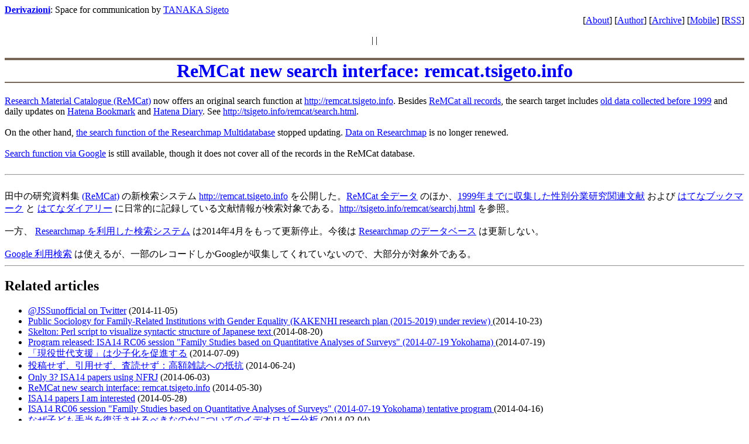

--- FILE ---
content_type: text/html; charset=utf-8
request_url: http://blog.tsigeto.jp/blog-date-201405.html
body_size: 10280
content:
<!DOCTYPE HTML
	PUBLIC "-//W3C//DTD HTML 4.01 Transitional//EN"
		"http://www.w3.org/TR/html4/loose.dtd">
<html lang=en>
<head>
<meta http-equiv="Content-Type" content="text/html; charset=utf-8">
<meta http-equiv="Content-Style-Type" content="text/css">
<meta http-equiv="Content-Script-Type" content="text/javascript">
<meta name="author" content="TANAKA Sigeto">

<title>2014年05月 -Derivazioni </title>
<link rel="stylesheet" type="text/css" href="http://blog-imgs-15.fc2.com/t/s/i/tsigeto/css/b34a9.css" media="screen,tv" title="default">
<link rel="alternate" type="application/rss+xml" href="http://blog.tsigeto.jp/?xml" title="RSS">
<link rel="top" href="http://blog.tsigeto.jp/" title="top">
<link rel="start" href="http://blog.tsigeto.jp/" title="first">
</head>
<body>

<strong><a href="/">Derivazioni</a></strong>: Space for communication 
 by 
 <a href="http://www.sal.tohoku.ac.jp/~tsigeto/welcome.html">TANAKA Sigeto</a>

<div class="rss">
[<a href="http://blog.tsigeto.jp/blog-category-16.html" title="About this blog">About</a>]
[<a href="http://blog.tsigeto.jp/blog-category-4.html" title="Author's activities">Author</a>]
[<a href="http://blog.tsigeto.jp/archives.html" title="all articles">Archive</a>]
[<a href="http://blog.tsigeto.jp/?m" title="Mobile site">Mobile</a>]
[<a href="/blog-entry-22.html#sec_rss" title="RSS">RSS</a>]
</div>


<!--
///
///  前のページ・次のページ移動用ナビゲーションリンク部分ここから
///
-->
	<p class="prev-next-navi">
						<span>&nbsp;| |&nbsp;</span>
				
	</p>
<!--
///  前のページ・次のページ移動用ナビゲーションリンク部分ここまで
-->


<div id="primary-column" class="column"><!-- primary-column -->


<!--   記事部分ここから -->
	<div class="section" id="a228">
		<!-- 記事タイトル部分 -->
		<h1 class="entry-header"><a href="http://blog.tsigeto.jp/blog-entry-228.html" title="ReMCat new search interface: remcat.tsigeto.info">ReMCat new search interface: remcat.tsigeto.info</a></h1>
		<!-- 記事本文部分 -->
		<div class="entry-body">
			<a href="http://tsigeto.info/remcat/">Research Material Catalogue (ReMCat)</a> now offers an original search function at <a href="http://remcat.tsigeto.info">http://remcat.tsigeto.info</a>.  Besides <a href="http://tsigeto.info/remcat/full.html">ReMCat all records</a>, the search target includes <a href="http://tsigeto.info/phd/biblioe.html">old data collected before 1999</a> and daily updates on <a href="http://b.hatena.ne.jp/remcat/">Hatena Bookmark</a> and <a href="http://d.hatena.ne.jp/remcat/">Hatena Diary</a>. See <a href="http://tsigeto.info/remcat/search.html">http://tsigeto.info/remcat/search.html</a>.<br><br>On the other hand, <a href="/blog-entry-35.html">the search function of the Researchmap Multidatabase</a> stopped updating. <a href="http://researchmap.jp/tsigeto/remcat/">Data on Researchmap</a> is no longer renewed.<br><br><a href="http://tsigeto.info/remcat/search.html#google">Search function via Google</a> is still available, though it does not cover all of the records in the ReMCat database.<br><br><hr><br>田中の研究資料集 <a href="http://tsigeto.info/remcat/j.html">(ReMCat)</a> の新検索システム <a href="http://remcat.tsigeto.info">http://remcat.tsigeto.info</a> を公開した。<a href="http://tsigeto.info/remcat/full.html">ReMCat 全データ</a> のほか、<a href="http://tsigeto.info/phd/biblio.html">1999年までに収集した性別分業研究関連文献</a> および <a href="http://b.hatena.ne.jp/remcat/">はてなブックマーク</a> と <a href="http://d.hatena.ne.jp/remcat/">はてなダイアリー</a> に日常的に記録している文献情報が検索対象である。<a href="http://tsigeto.info/remcat/searchj.html">http://tsigeto.info/remcat/searchj.html</a> を参照。<br><br>一方、 <a href="/blog-entry-35.html">Researchmap を利用した検索システム</a> は2014年4月をもって更新停止。今後は <a href="http://researchmap.jp/tsigeto/remcat/">Researchmap のデータベース</a> は更新しない。<br><br><a href="http://tsigeto.info/remcat/searchj.html#google">Google 利用検索</a> は使えるが、一部のレコードしかGoogleが収集してくれていないので、大部分が対象外である。			<br>
								</div>


<hr>
<h2>Related articles</h2>
<ul>
<li><a href="/blog-entry-254.html">@JSSunofficial on Twitter</a> (2014-11-05)<li><a href="/blog-entry-251.html">Public Sociology for Family-Related Institutions with Gender Equality (KAKENHI research plan (2015-2019) under review)  </a> (2014-10-23)<li><a href="/blog-entry-237.html">Skelton: Perl script to visualize syntactic structure of Japanese text  </a> (2014-08-20)<li><a href="/blog-entry-223.html">Program released: ISA14 RC06 session "Family Studies based on Quantitative Analyses of Surveys" (2014-07-19 Yokohama)   </a> (2014-07-19)<li><a href="/blog-entry-232.html">「現役世代支援」は少子化を促進する</a> (2014-07-09)<li><a href="/blog-entry-231.html">投稿せず、引用せず、査読せず：高額雑誌への抵抗</a> (2014-06-24)<li><a href="/blog-entry-229.html">Only 3? ISA14 papers using NFRJ</a> (2014-06-03)<li><a href="/blog-entry-228.html">ReMCat new search interface: remcat.tsigeto.info</a> (2014-05-30)<li><a href="/blog-entry-224.html">ISA14 papers I am interested</a> (2014-05-28)<li><a href="/blog-entry-217.html">ISA14 RC06 session "Family Studies based on Quantitative Analyses of Surveys" (2014-07-19 Yokohama) tentative program  </a> (2014-04-16)<li><a href="/blog-entry-204.html">なぜ子ども手当を復活させるべきなのかについてのイデオロギー分析</a> (2014-02-04)<li><a href="/blog-entry-201.html">保守政権が導入すべき少子化対策</a> (2014-02-01)<li><a href="/blog-entry-196.html">Art of proofreading</a> (2014-01-17)<li><a href="/blog-entry-172.html">There's more than one way to do it (for policy science)</a> (2013-10-16)<li><a href="/blog-entry-167.html">ISA14 call for papers: Family Studies based on Quantitative Analyses of Surveys (deadline: 2013-10-01) </a> (2013-10-01)
</ul>

<hr> 
		<!-- 記事フッター部分 -->
		<ul class="entry-footer">
			<li class="date">|&nbsp;2014-05-30 22:30&nbsp;|&nbsp;</li>
			<li class="category"><a href="/blog-category-1.html" title="Research">Research</a></li>
			<li class="com">
								&nbsp;|&nbsp;<a href="http://blog.tsigeto.jp/blog-entry-228.html#comment-top" title="comments">Comment:0</a>
											</li>
			<li class="trk">
								&nbsp;|&nbsp;<a href="http://blog.tsigeto.jp/blog-entry-228.html#trackback-top" title="trackback">Trackback:0</a>
								&nbsp;|
			</li>
		</ul>
		<!--
		<rdf:RDF xmlns:rdf="http://www.w3.org/1999/02/22-rdf-syntax-ns#"
		         xmlns:trackback="http://madskills.com/public/xml/rss/module/trackback/"
		         xmlns:dc="http://purl.org/dc/elements/1.1/">
		<rdf:Description
		    rdf:about="http://blog.tsigeto.jp/blog-entry-228.html"
		    trackback:ping="="http://blog.tsigeto.jp/tb.php/228-55416024"
		    dc:title="ReMCat new search interface: remcat.tsigeto.info"
		    dc:identifier="http://blog.tsigeto.jp/blog-entry-228.html"
		    dc:subject="Research"
		    dc:description="Research Material Catalogue (ReMCat) now offers an original search function at http://remcat.tsigeto.info.  Besides ReMCat all records, the search target includes old data collected before 1999 and daily updates on Hatena Bookmark and Hatena Diary. See http://tsigeto.info/remcat/search.html.On the other hand, the search function of the Researchmap Multidatabase stopped updating. Data on Researchma..."
		    dc:creator="TANAKA Sigeto"
		    dc:date="2014-05-30T22:30:11+09:00" />
		</rdf:RDF>
		-->
	</div><div class="section" id="a226">
		<!-- 記事タイトル部分 -->
		<h1 class="entry-header"><a href="http://blog.tsigeto.jp/blog-entry-226.html" title="「論文作成の基礎」(金2) 中間レポートほか">「論文作成の基礎」(金2) 中間レポートほか</a></h1>
		<!-- 記事本文部分 -->
		<div class="entry-body">
			現代日本論基礎講読「論文作成の基礎」(金2) <br>5月30日の授業資料： <a href="http://www.sal.tohoku.ac.jp/~tsigeto/2014/writing/w140530.html">http://www.sal.tohoku.ac.jp/~tsigeto/2014/writing/w140530.html</a><br><br>欠席した人は、中間レポートの現時点での草稿を提出するとともに、読んでもらえる人を自力でみつけて、コメントをもらってください。書き直して6月12日正午までに提出。<br><br>「<a href="http://www.sal.tohoku.ac.jp/~tsigeto/2014/writing/w140530.html#classwork2" title="今日の課題(2)">今日の課題(2)</a>」は宿題としました。来週授業時に提出。<br><br>今日提出の草稿をざっとみて気づいたこと：<br>・セクション見出しは、太字／ゴシックなどにして目立たせること<br>・出典表示は、句点の <strong>前</strong> に入れること			<br>
								</div>


<hr>
<h2>Related articles</h2>
<ul>
<li><a href="/blog-entry-335.html">現代日本論基礎講読「論文作成の基礎」(金2) 2017年度前期</a> (2017-04-07)<li><a href="/blog-entry-319.html">現代日本論基礎講読「論文作成の基礎」(金2)</a> (2016-04-15)<li><a href="/blog-entry-281.html">「論文作成の基礎」(金2) 中間レポート計画 (2015-05-14 12:00 まで)</a> (2015-05-14)<li><a href="/blog-entry-274.html">現代日本論基礎講読「論文作成の基礎」(金2)    </a> (2015-04-10)<li><a href="/blog-entry-236.html">「論文作成の基礎」(金2) レポート提出先</a> (2014-08-15)<li><a href="/blog-entry-226.html">「論文作成の基礎」(金2) 中間レポートほか</a> (2014-05-30)<li><a href="/blog-entry-222.html">パラグラフ・ライティングにおける「トピック・センテンス」問題</a> (2014-05-15)<li><a href="/blog-entry-220.html">「論文作成の基礎」(金2) 5/15正午までの課題 (中間レポート計画)</a> (2014-05-15)<li><a href="/blog-entry-214.html">現代日本論基礎講読「論文作成の基礎」(金2)    </a> (2014-04-11)<li><a href="/blog-entry-158.html">「論文作成の基礎」(火1) 5/28 の授業</a> (2013-05-28)<li><a href="/blog-entry-146.html">現代日本論基礎講読「論文作成の基礎」(火1)  </a> (2013-04-09)<li><a href="/blog-entry-115.html">論文作成の基礎 (火１) 期末レポート講評</a> (2012-09-05)<li><a href="/blog-entry-105.html">「論文作成の基礎」(火1) 未返却課題の返却方法</a> (2012-07-24)<li><a href="/blog-entry-104.html">「論文作成の基礎」(火1) 今後の予定</a> (2012-07-17)<li><a href="/blog-entry-98.html">論文作成の基礎(火1) 中間レポート草稿(5/29)</a> (2012-05-30)
</ul>

<hr> 
		<!-- 記事フッター部分 -->
		<ul class="entry-footer">
			<li class="date">|&nbsp;2014-05-30 13:10&nbsp;|&nbsp;</li>
			<li class="category"><a href="/blog-category-7.html" title="School/writing">School/writing</a></li>
			<li class="com">
								&nbsp;|&nbsp;<a href="http://blog.tsigeto.jp/blog-entry-226.html#comment-top" title="comments">Comment:0</a>
											</li>
			<li class="trk">
								&nbsp;|&nbsp;<a href="http://blog.tsigeto.jp/blog-entry-226.html#trackback-top" title="trackback">Trackback:0</a>
								&nbsp;|
			</li>
		</ul>
		<!--
		<rdf:RDF xmlns:rdf="http://www.w3.org/1999/02/22-rdf-syntax-ns#"
		         xmlns:trackback="http://madskills.com/public/xml/rss/module/trackback/"
		         xmlns:dc="http://purl.org/dc/elements/1.1/">
		<rdf:Description
		    rdf:about="http://blog.tsigeto.jp/blog-entry-226.html"
		    trackback:ping="="http://blog.tsigeto.jp/tb.php/226-ebba405e"
		    dc:title="「論文作成の基礎」(金2) 中間レポートほか"
		    dc:identifier="http://blog.tsigeto.jp/blog-entry-226.html"
		    dc:subject="School/writing"
		    dc:description="現代日本論基礎講読「論文作成の基礎」(金2) 5月30日の授業資料： http://www.sal.tohoku.ac.jp/~tsigeto/2014/writing/w140530.html欠席した人は、中間レポートの現時点での草稿を提出するとともに、読んでもらえる人を自力でみつけて、コメントをもらってください。書き直して6月12日正午までに提出。「今日の課題(2)」は宿題としました。来週授業時に提出。今日提出の草稿をざっとみて気づいたこと：・セクション見出しは、太字..."
		    dc:creator="TANAKA Sigeto"
		    dc:date="2014-05-30T13:10:05+09:00" />
		</rdf:RDF>
		-->
	</div><div class="section" id="a224">
		<!-- 記事タイトル部分 -->
		<h1 class="entry-header"><a href="http://blog.tsigeto.jp/blog-entry-224.html" title="ISA14 papers I am interested">ISA14 papers I am interested</a></h1>
		<!-- 記事本文部分 -->
		<div class="entry-body">
			World Congress of Sociology {<a href="http://id.tsigeto.info/qad/ISA14">ISA14</a>} papers (and sessions) in which I am interested:<br><a href="http://b.hatena.ne.jp/remcat/ISA14/reminder/">http://b.hatena.ne.jp/remcat/ISA14/reminder/</a> (in progress)<br><a href="http://remcat.tsigeto.info/search/?q=ISA14+reminder">http://remcat.tsigeto.info/search/?q=ISA14+reminder</a> (updated with a delay)<br>The list is easily maintained using the user-tag function of Hatena Bookmark. It is thus useful to give a unique URI for each paper/session. I recommend all organizers of conferences to publish a permanent webpage (with metadata)  for each paper.<br><br><br>世界社会学会議 {<a href="http://id.tsigeto.info/qad/ISA14">ISA14</a>} のおもしろそうな報告 (とセッション) 一覧を簡単につくるのにどうしようか迷ったあげく、はてなブックマークで適当にタグ付けしてしぼりこむことにした：<br><a href="http://b.hatena.ne.jp/remcat/ISA14/reminder/">http://b.hatena.ne.jp/remcat/ISA14/reminder/</a> (増加中)<br><a href="http://remcat.tsigeto.info/search/?q=ISA14+reminder">http://remcat.tsigeto.info/search/?q=ISA14+reminder</a> (遅れて更新されます)<br>やっぱり、各報告／セッションに URI が割り当てられていると、便利である。ほかの学会等でも、報告ごとの HTML ファイル (メタデータを入れて恒久的URIを持たせたもの) をつくることを考えてほしいところ。			<br>
								</div>


<hr>
<h2>Related articles</h2>
<ul>
<li><a href="/blog-entry-251.html">Public Sociology for Family-Related Institutions with Gender Equality (KAKENHI research plan (2015-2019) under review)  </a> (2014-10-23)<li><a href="/blog-entry-237.html">Skelton: Perl script to visualize syntactic structure of Japanese text  </a> (2014-08-20)<li><a href="/blog-entry-223.html">Program released: ISA14 RC06 session "Family Studies based on Quantitative Analyses of Surveys" (2014-07-19 Yokohama)   </a> (2014-07-19)<li><a href="/blog-entry-232.html">「現役世代支援」は少子化を促進する</a> (2014-07-09)<li><a href="/blog-entry-231.html">投稿せず、引用せず、査読せず：高額雑誌への抵抗</a> (2014-06-24)<li><a href="/blog-entry-229.html">Only 3? ISA14 papers using NFRJ</a> (2014-06-03)<li><a href="/blog-entry-228.html">ReMCat new search interface: remcat.tsigeto.info</a> (2014-05-30)<li><a href="/blog-entry-224.html">ISA14 papers I am interested</a> (2014-05-28)<li><a href="/blog-entry-217.html">ISA14 RC06 session "Family Studies based on Quantitative Analyses of Surveys" (2014-07-19 Yokohama) tentative program  </a> (2014-04-16)<li><a href="/blog-entry-204.html">なぜ子ども手当を復活させるべきなのかについてのイデオロギー分析</a> (2014-02-04)<li><a href="/blog-entry-201.html">保守政権が導入すべき少子化対策</a> (2014-02-01)<li><a href="/blog-entry-196.html">Art of proofreading</a> (2014-01-17)<li><a href="/blog-entry-172.html">There's more than one way to do it (for policy science)</a> (2013-10-16)<li><a href="/blog-entry-167.html">ISA14 call for papers: Family Studies based on Quantitative Analyses of Surveys (deadline: 2013-10-01) </a> (2013-10-01)<li><a href="/blog-entry-168.html">JSS grants for young CJK scholars on ISA14</a> (2013-09-18)
</ul>

<hr> 
		<!-- 記事フッター部分 -->
		<ul class="entry-footer">
			<li class="date">|&nbsp;2014-05-28 12:40&nbsp;|&nbsp;</li>
			<li class="category"><a href="/blog-category-1.html" title="Research">Research</a></li>
			<li class="com">
								&nbsp;|&nbsp;<a href="http://blog.tsigeto.jp/blog-entry-224.html#comment-top" title="comments">Comment:0</a>
											</li>
			<li class="trk">
								&nbsp;|&nbsp;<a href="http://blog.tsigeto.jp/blog-entry-224.html#trackback-top" title="trackback">Trackback:0</a>
								&nbsp;|
			</li>
		</ul>
		<!--
		<rdf:RDF xmlns:rdf="http://www.w3.org/1999/02/22-rdf-syntax-ns#"
		         xmlns:trackback="http://madskills.com/public/xml/rss/module/trackback/"
		         xmlns:dc="http://purl.org/dc/elements/1.1/">
		<rdf:Description
		    rdf:about="http://blog.tsigeto.jp/blog-entry-224.html"
		    trackback:ping="="http://blog.tsigeto.jp/tb.php/224-83d9bc70"
		    dc:title="ISA14 papers I am interested"
		    dc:identifier="http://blog.tsigeto.jp/blog-entry-224.html"
		    dc:subject="Research"
		    dc:description="World Congress of Sociology {ISA14} papers (and sessions) in which I am interested:http://b.hatena.ne.jp/remcat/ISA14/reminder/ (in progress)http://remcat.tsigeto.info/search/?q=ISA14+reminder (updated with a delay)The list is easily maintained using the user&#45;tag function of Hatena Bookmark. It is thus useful to give a unique URI for each paper/session. I recommend all organizers of conferences to..."
		    dc:creator="TANAKA Sigeto"
		    dc:date="2014-05-28T12:40:43+09:00" />
		</rdf:RDF>
		-->
	</div><div class="section" id="a222">
		<!-- 記事タイトル部分 -->
		<h1 class="entry-header"><a href="http://blog.tsigeto.jp/blog-entry-222.html" title="パラグラフ・ライティングにおける「トピック・センテンス」問題">パラグラフ・ライティングにおける「トピック・センテンス」問題</a></h1>
		<!-- 記事本文部分 -->
		<div class="entry-body">
			トピック・センテンスについて、「トピックを端的に説明した文」とかいってると、「ここでは○○について述べる」のようなのが出てきやすい。トピック・センテンスは「○○は××である」のような具体的な内容のある文を書くべきものだ。だから、「主張」とか「命題」とかいったほうがいいんじゃないか。そうすると、トピック・センテンス以外の文は「補足説明」かな。			<br>
								</div>


<hr>
<h2>Related articles</h2>
<ul>
<li><a href="/blog-entry-335.html">現代日本論基礎講読「論文作成の基礎」(金2) 2017年度前期</a> (2017-04-07)<li><a href="/blog-entry-319.html">現代日本論基礎講読「論文作成の基礎」(金2)</a> (2016-04-15)<li><a href="/blog-entry-281.html">「論文作成の基礎」(金2) 中間レポート計画 (2015-05-14 12:00 まで)</a> (2015-05-14)<li><a href="/blog-entry-274.html">現代日本論基礎講読「論文作成の基礎」(金2)    </a> (2015-04-10)<li><a href="/blog-entry-236.html">「論文作成の基礎」(金2) レポート提出先</a> (2014-08-15)<li><a href="/blog-entry-226.html">「論文作成の基礎」(金2) 中間レポートほか</a> (2014-05-30)<li><a href="/blog-entry-222.html">パラグラフ・ライティングにおける「トピック・センテンス」問題</a> (2014-05-15)<li><a href="/blog-entry-220.html">「論文作成の基礎」(金2) 5/15正午までの課題 (中間レポート計画)</a> (2014-05-15)<li><a href="/blog-entry-214.html">現代日本論基礎講読「論文作成の基礎」(金2)    </a> (2014-04-11)<li><a href="/blog-entry-158.html">「論文作成の基礎」(火1) 5/28 の授業</a> (2013-05-28)<li><a href="/blog-entry-146.html">現代日本論基礎講読「論文作成の基礎」(火1)  </a> (2013-04-09)<li><a href="/blog-entry-115.html">論文作成の基礎 (火１) 期末レポート講評</a> (2012-09-05)<li><a href="/blog-entry-105.html">「論文作成の基礎」(火1) 未返却課題の返却方法</a> (2012-07-24)<li><a href="/blog-entry-104.html">「論文作成の基礎」(火1) 今後の予定</a> (2012-07-17)<li><a href="/blog-entry-98.html">論文作成の基礎(火1) 中間レポート草稿(5/29)</a> (2012-05-30)
</ul>

<hr> 
		<!-- 記事フッター部分 -->
		<ul class="entry-footer">
			<li class="date">|&nbsp;2014-05-15 18:32&nbsp;|&nbsp;</li>
			<li class="category"><a href="/blog-category-7.html" title="School/writing">School/writing</a></li>
			<li class="com">
								&nbsp;|&nbsp;<a href="http://blog.tsigeto.jp/blog-entry-222.html#comment-top" title="comments">Comment:1</a>
											</li>
			<li class="trk">
								&nbsp;|&nbsp;<a href="http://blog.tsigeto.jp/blog-entry-222.html#trackback-top" title="trackback">Trackback:0</a>
								&nbsp;|
			</li>
		</ul>
		<!--
		<rdf:RDF xmlns:rdf="http://www.w3.org/1999/02/22-rdf-syntax-ns#"
		         xmlns:trackback="http://madskills.com/public/xml/rss/module/trackback/"
		         xmlns:dc="http://purl.org/dc/elements/1.1/">
		<rdf:Description
		    rdf:about="http://blog.tsigeto.jp/blog-entry-222.html"
		    trackback:ping="="http://blog.tsigeto.jp/tb.php/222-b4511fd2"
		    dc:title="パラグラフ・ライティングにおける「トピック・センテンス」問題"
		    dc:identifier="http://blog.tsigeto.jp/blog-entry-222.html"
		    dc:subject="School/writing"
		    dc:description="トピック・センテンスについて、「トピックを端的に説明した文」とかいってると、「ここでは○○について述べる」のようなのが出てきやすい。トピック・センテンスは「○○は××である」のような具体的な内容のある文を書くべきものだ。だから、「主張」とか「命題」とかいったほうがいいんじゃないか。そうすると、トピック・センテンス以外の文は「補足説明」かな。..."
		    dc:creator="TANAKA Sigeto"
		    dc:date="2014-05-15T18:32:16+09:00" />
		</rdf:RDF>
		-->
	</div><div class="section" id="a220">
		<!-- 記事タイトル部分 -->
		<h1 class="entry-header"><a href="http://blog.tsigeto.jp/blog-entry-220.html" title="「論文作成の基礎」(金2) 5/15正午までの課題 (中間レポート計画)">「論文作成の基礎」(金2) 5/15正午までの課題 (中間レポート計画)</a></h1>
		<!-- 記事本文部分 -->
		<div class="entry-body">
			現代日本論基礎講読「論文作成の基礎」(金2) <br><br>中間レポートの計画を <strong>5/15(木) 正午まで</strong> に提出してください。提出先は <strong>学務情報システム</strong> ですが、提出方法がわからない場合は、田中宛に電子メールで送ってください。詳細は <a href="http://www.sal.tohoku.ac.jp/~tsigeto/2014/writing/w140509.html" title="授業資料">http://www.sal.tohoku.ac.jp/~tsigeto/2014/writing/w140509.html</a> 参照。			<br>
								</div>


<hr>
<h2>Related articles</h2>
<ul>
<li><a href="/blog-entry-335.html">現代日本論基礎講読「論文作成の基礎」(金2) 2017年度前期</a> (2017-04-07)<li><a href="/blog-entry-319.html">現代日本論基礎講読「論文作成の基礎」(金2)</a> (2016-04-15)<li><a href="/blog-entry-281.html">「論文作成の基礎」(金2) 中間レポート計画 (2015-05-14 12:00 まで)</a> (2015-05-14)<li><a href="/blog-entry-274.html">現代日本論基礎講読「論文作成の基礎」(金2)    </a> (2015-04-10)<li><a href="/blog-entry-236.html">「論文作成の基礎」(金2) レポート提出先</a> (2014-08-15)<li><a href="/blog-entry-226.html">「論文作成の基礎」(金2) 中間レポートほか</a> (2014-05-30)<li><a href="/blog-entry-222.html">パラグラフ・ライティングにおける「トピック・センテンス」問題</a> (2014-05-15)<li><a href="/blog-entry-220.html">「論文作成の基礎」(金2) 5/15正午までの課題 (中間レポート計画)</a> (2014-05-15)<li><a href="/blog-entry-214.html">現代日本論基礎講読「論文作成の基礎」(金2)    </a> (2014-04-11)<li><a href="/blog-entry-158.html">「論文作成の基礎」(火1) 5/28 の授業</a> (2013-05-28)<li><a href="/blog-entry-146.html">現代日本論基礎講読「論文作成の基礎」(火1)  </a> (2013-04-09)<li><a href="/blog-entry-115.html">論文作成の基礎 (火１) 期末レポート講評</a> (2012-09-05)<li><a href="/blog-entry-105.html">「論文作成の基礎」(火1) 未返却課題の返却方法</a> (2012-07-24)<li><a href="/blog-entry-104.html">「論文作成の基礎」(火1) 今後の予定</a> (2012-07-17)<li><a href="/blog-entry-98.html">論文作成の基礎(火1) 中間レポート草稿(5/29)</a> (2012-05-30)
</ul>

<hr> 
		<!-- 記事フッター部分 -->
		<ul class="entry-footer">
			<li class="date">|&nbsp;2014-05-15 12:00&nbsp;|&nbsp;</li>
			<li class="category"><a href="/blog-category-7.html" title="School/writing">School/writing</a></li>
			<li class="com">
								&nbsp;|&nbsp;<a href="http://blog.tsigeto.jp/blog-entry-220.html#comment-top" title="comments">Comment:0</a>
											</li>
			<li class="trk">
								&nbsp;|&nbsp;<a href="http://blog.tsigeto.jp/blog-entry-220.html#trackback-top" title="trackback">Trackback:0</a>
								&nbsp;|
			</li>
		</ul>
		<!--
		<rdf:RDF xmlns:rdf="http://www.w3.org/1999/02/22-rdf-syntax-ns#"
		         xmlns:trackback="http://madskills.com/public/xml/rss/module/trackback/"
		         xmlns:dc="http://purl.org/dc/elements/1.1/">
		<rdf:Description
		    rdf:about="http://blog.tsigeto.jp/blog-entry-220.html"
		    trackback:ping="="http://blog.tsigeto.jp/tb.php/220-130be910"
		    dc:title="「論文作成の基礎」(金2) 5/15正午までの課題 (中間レポート計画)"
		    dc:identifier="http://blog.tsigeto.jp/blog-entry-220.html"
		    dc:subject="School/writing"
		    dc:description="現代日本論基礎講読「論文作成の基礎」(金2) 中間レポートの計画を 5/15(木) 正午まで に提出してください。提出先は 学務情報システム ですが、提出方法がわからない場合は、田中宛に電子メールで送ってください。詳細は http://www.sal.tohoku.ac.jp/~tsigeto/2014/writing/w140509.html 参照。..."
		    dc:creator="TANAKA Sigeto"
		    dc:date="2014-05-15T12:00:00+09:00" />
		</rdf:RDF>
		-->
	</div><div class="section" id="a221">
		<!-- 記事タイトル部分 -->
		<h1 class="entry-header"><a href="http://blog.tsigeto.jp/blog-entry-221.html" title="「現代日本論論文講読」(金4) 候補論文">「現代日本論論文講読」(金4) 候補論文</a></h1>
		<!-- 記事本文部分 -->
		<div class="entry-body">
			現代日本論講読／比較現代日本論講読I「現代日本論論文講読」(金4) で講読する論文の候補を、研究室のメールボックス上に置いてあります。次回授業時にどの論文を読むかを決めますので、各自読みたい論文を <strong>2本</strong> 選んでおいてください。			<br>
								</div>


<hr>
<h2>Related articles</h2>
<ul>
<li><a href="/blog-entry-336.html">現代日本論講読／比較現代日本論講読I「現代日本論論文講読」(金4) 2017年度前期</a> (2017-04-07)<li><a href="/blog-entry-320.html">現代日本論講読／比較現代日本論講読I「現代日本論論文講読」(金4)</a> (2016-04-15)<li><a href="/blog-entry-293.html">「現代日本論論文講読」(金4) 聴講者募集 (7/3,17)</a> (2015-07-03)<li><a href="/blog-entry-285.html">「現代日本論論文講読」(金4) 聴講者募集</a> (2015-05-29)<li><a href="/blog-entry-278.html">比較現代日本論講読I (金4) 論文講読の予定</a> (2015-05-15)<li><a href="/blog-entry-275.html">現代日本論講読／比較現代日本論講読I「現代日本論論文講読」(金4)    </a> (2015-04-10)<li><a href="/blog-entry-230.html">「現代日本論論文講読」(金4) 3本目の講読対象候補</a> (2014-06-13)<li><a href="/blog-entry-221.html">「現代日本論論文講読」(金4) 候補論文</a> (2014-05-13)<li><a href="/blog-entry-215.html">現代日本論講読／比較現代日本論講読I「現代日本論論文講読」(金4)    </a> (2014-04-11)<li><a href="/blog-entry-199.html">現代日本論講読／比較現代日本論講読I「現代日本論論文講読」2013年度反省事項</a> (2014-01-29)<li><a href="/blog-entry-194.html">4本目の論文講読の割り当て</a> (2013-12-25)<li><a href="/blog-entry-192.html">プレゼンテーション反省事項</a> (2013-12-21)<li><a href="/blog-entry-178.html">現代日本論講読 (火4) 講読予定文献</a> (2013-12-06)<li><a href="/blog-entry-189.html">現代日本論講読／比較現代日本論講読I「現代日本論論文講読」(火4)  </a> (2013-10-01)<li><a href="/blog-entry-123.html">現代日本論講読「現代日本論論文講読」(金2)</a> (2012-10-05)
</ul>

<hr> 
		<!-- 記事フッター部分 -->
		<ul class="entry-footer">
			<li class="date">|&nbsp;2014-05-13 17:44&nbsp;|&nbsp;</li>
			<li class="category"><a href="/blog-category-12.html" title="School/readg">School/readg</a></li>
			<li class="com">
								&nbsp;|&nbsp;<a href="http://blog.tsigeto.jp/blog-entry-221.html#comment-top" title="comments">Comment:0</a>
											</li>
			<li class="trk">
								&nbsp;|&nbsp;<a href="http://blog.tsigeto.jp/blog-entry-221.html#trackback-top" title="trackback">Trackback:0</a>
								&nbsp;|
			</li>
		</ul>
		<!--
		<rdf:RDF xmlns:rdf="http://www.w3.org/1999/02/22-rdf-syntax-ns#"
		         xmlns:trackback="http://madskills.com/public/xml/rss/module/trackback/"
		         xmlns:dc="http://purl.org/dc/elements/1.1/">
		<rdf:Description
		    rdf:about="http://blog.tsigeto.jp/blog-entry-221.html"
		    trackback:ping="="http://blog.tsigeto.jp/tb.php/221-534b5e0d"
		    dc:title="「現代日本論論文講読」(金4) 候補論文"
		    dc:identifier="http://blog.tsigeto.jp/blog-entry-221.html"
		    dc:subject="School/readg"
		    dc:description="現代日本論講読／比較現代日本論講読I「現代日本論論文講読」(金4) で講読する論文の候補を、研究室のメールボックス上に置いてあります。次回授業時にどの論文を読むかを決めますので、各自読みたい論文を 2本 選んでおいてください。..."
		    dc:creator="TANAKA Sigeto"
		    dc:date="2014-05-13T17:44:35+09:00" />
		</rdf:RDF>
		-->
	</div><!--
///  記事部分ここまで
-->

<HR>

<!--
///  コメント:部分ここから
-->
	
	<!--
///
///  コメント:部分ここまで
///
-->


<!--
///  トラックバック:部分ここから
-->
	<!--
///  トラックバック:部分ここまで
-->


</div><!-- /primary-column -->

<hr>
<!--
///  最新の記事など
-->
<div id="extra-column" class="column"><!-- extra-column -->

<!--
///  最近の記事部分ここから
-->
	<h2 class="recent">Recent</h2>

		<h3 class="recent-entries">Articles</h3>
	<ul>
	<li>
		12/31		<a href="http://blog.tsigeto.jp/blog-entry-4.html" title="title">Derivazioni</a>
</li><li>
		03/19		<a href="http://blog.tsigeto.jp/blog-entry-394.html" title="title">統計コミュニティは統計不正にどう対応したか: 毎月勤労統計調査問題における政府・専門家・非専門家のはたらき (『東北大学文学研究科研究年報』73号)</a>
</li><li>
		03/09		<a href="http://blog.tsigeto.jp/blog-entry-393.html" title="title">事典項目の執筆：「公的統計の利用」『家族社会学事典』丸善出版 (2023年12月)</a>
</li><li>
		09/07		<a href="http://blog.tsigeto.jp/blog-entry-392.html" title="title">日本のCOVID-19対応における多義語「クラスター」の用法: 2020年の記録 (『文化』86巻3/4号)</a>
</li><li>
		05/14		<a href="http://blog.tsigeto.jp/blog-entry-391.html" title="title">毎月勤労統計調査問題における政府と専門家：データに基づく批判の不在 (社会政策学会第144回大会, 2022-05-14)</a>
</li><li>
		03/02		<a href="http://blog.tsigeto.jp/blog-entry-390.html" title="title">高校で授業：人口転換と家族制度 (2021-11-02)</a>
</li><li>
		06/05		<a href="http://blog.tsigeto.jp/blog-entry-384.html" title="title">クラスター対策とは何だったのか: 日本のCOVID-19対応にみる非合理的コミュニケーション (関西社会学会第72回大会, 2021-06)</a>
</li><li>
		04/05		<a href="http://blog.tsigeto.jp/blog-entry-389.html" title="title">東北大学文学部の新年度行事と授業開始 (2021年4月)</a>
</li><li>
		03/25		<a href="http://blog.tsigeto.jp/blog-entry-387.html" title="title">東北大学卒業式 (3/25)</a>
</li><li>
		03/24		<a href="http://blog.tsigeto.jp/blog-entry-388.html" title="title">東北大学文学部2021年度前期授業について</a>
</li><li>
		03/19		<a href="http://blog.tsigeto.jp/blog-entry-386.html" title="title">「3密」概念の誕生と変遷: 日本のCOVID-19対策とコミュニケーションの問題 (『東北大学文学研究科研究年報』70号)</a>
</li><li>
		03/19		<a href="http://blog.tsigeto.jp/blog-entry-385.html" title="title">Politics of Double-Meaning Buzzwords: The High-Context Usage of the "Three Cs" Concept of Japan's COVID-19 Response (under review)</a>
</li><li>
		10/07		<a href="http://blog.tsigeto.jp/blog-entry-383.html" title="title">Preprint 「「3密」概念の誕生と変遷: 日本のCOVID-19対策とコミュニケーションの問題」</a>
</li><li>
		06/21		<a href="http://blog.tsigeto.jp/blog-entry-382.html" title="title">感染症対策「日本モデル」を検証する: その隠された恣意性 (『世界』934号)</a>
</li><li>
		06/03		<a href="http://blog.tsigeto.jp/blog-entry-381.html" title="title">学生が利用できる東北大学川内キャンパス内の教室</a>
</li><li>
		06/03		<a href="http://blog.tsigeto.jp/blog-entry-380.html" title="title">学びの継続のための学生支援緊急給付金 (Web申請締切：6/3)</a>
</li><li>
		06/03		<a href="http://blog.tsigeto.jp/blog-entry-379.html" title="title">東北大学附属図書館のサービス部分再開 (2020年6月3日現在)</a>
</li><li>
		05/14		<a href="http://blog.tsigeto.jp/blog-entry-378.html" title="title">東北大学附属図書館 (本館・工学分館) 予約貸出可能に</a>
</li><li>
		04/28		<a href="http://blog.tsigeto.jp/blog-entry-377.html" title="title">調査・実験倫理審査申請方式の変更 (東北大学文学研究科)</a>
</li><li>
		04/28		<a href="http://blog.tsigeto.jp/blog-entry-376.html" title="title">東北大学緊急給付型奨学金: Tohoku University Emergency Scholarship (Deadline: May 8)</a>
</li><li>
		04/28		<a href="http://blog.tsigeto.jp/blog-entry-375.html" title="title">東北大学学生へのWi-Fiルーター貸与 (4/30申込締切)</a>
</li><li>
		04/26		<a href="http://blog.tsigeto.jp/blog-entry-374.html" title="title">東北大学文学部／文学研究科 履修登録・確認・訂正期間の変更 (4月22日版)</a>
</li><li>
		02/02		<a href="http://blog.tsigeto.jp/blog-entry-373.html" title="title">2月2日（日）連続勉強会：「国難」のなかのわたしたちのからだ 第5回「STOP! 自治体の道徳PR事業」(渋谷アイリス)</a>
</li><li>
		10/18		<a href="http://blog.tsigeto.jp/blog-entry-370.html" title="title">Political Vocabularies and Localized Discourses on Demographic Transition: The Emergence of the 'Syousika' Problem in 1980s Japan (RC06-VSA Conference, Oct 2019, Hanoi)</a>
</li><li>
		09/14		<a href="http://blog.tsigeto.jp/blog-entry-371.html" title="title">独自研究に基づく政策立案：EBPMは何をもたらすか (日本家族社会学会第29回大会, 2019-09 神戸) (報告申込済)</a>
</li><li>
		07/21		<a href="http://blog.tsigeto.jp/blog-entry-372.html" title="title">7月21日（日）連続勉強会：「国難」のなかのわたしたちのからだ  第4回「人口政策に組み込まれた「不妊」」(東京麻布台セミナーハウス)</a>
</li><li>
		05/11		<a href="http://blog.tsigeto.jp/blog-entry-366.html" title="title">5月11日（土）連続勉強会：「国難」のなかのわたしたちのからだ  第3回「優生保護法の負の遺産」(東京麻布台セミナーハウス)</a>
</li><li>
		05/10		<a href="http://blog.tsigeto.jp/blog-entry-369.html" title="title">「質問紙調査の基礎」(金4) 5/10はコンピュータ実習室でおこないます</a>
</li><li>
		04/25		<a href="http://blog.tsigeto.jp/blog-entry-367.html" title="title">「現代日本における社会問題の分析」(木2) 4/25 の課題</a>
</li><li>
		04/19		<a href="http://blog.tsigeto.jp/blog-entry-368.html" title="title">「質問紙調査の基礎」(金4) 4/26休講 (調査課題について面談)</a>
</li>	</ul>

	

<!--
///  最近の記事部分ここまで
-->


<!--
///  最近のコメント部分ここから
-->
	<h3 class="recent-comments">Comments</h3>
	<ul>
	<li>
			05/31 
			&ldquo;<a href="http://blog.tsigeto.jp/blog-entry-16.html#comment4158" title="Comment on Memopad">図書館電子資料</a>&rdquo;,
			on <cite>Memopad</cite> by  tsigeto		</li><li>
			05/04 
			&ldquo;<a href="http://blog.tsigeto.jp/blog-entry-118.html#comment3819" title="Comment on 東北大学生協文系書籍店 教科書販売期間"></a>&rdquo;,
			on <cite>東北大学生協文系書籍店 教科書販売期間</cite> by  Unknown		</li><li>
			12/30 
			&ldquo;<a href="http://blog.tsigeto.jp/blog-entry-16.html#comment3494" title="Comment on Memopad">ウィキペディア本</a>&rdquo;,
			on <cite>Memopad</cite> by  tsigeto		</li><li>
			12/30 
			&ldquo;<a href="http://blog.tsigeto.jp/blog-entry-16.html#comment3492" title="Comment on Memopad">危機の後に</a>&rdquo;,
			on <cite>Memopad</cite> by  tsigeto		</li><li>
			12/30 
			&ldquo;<a href="http://blog.tsigeto.jp/blog-entry-16.html#comment3491" title="Comment on Memopad">対抗的分業</a>&rdquo;,
			on <cite>Memopad</cite> by  tsigeto		</li><li>
			10/16 
			&ldquo;<a href="http://blog.tsigeto.jp/blog-entry-16.html#comment3332" title="Comment on Memopad">ベトナム情報</a>&rdquo;,
			on <cite>Memopad</cite> by  田中重人		</li><li>
			09/15 
			&ldquo;<a href="http://blog.tsigeto.jp/blog-entry-16.html#comment3164" title="Comment on Memopad">ウィキペディア</a>&rdquo;,
			on <cite>Memopad</cite> by  田中重人		</li>	</ul>
<!--
///  最近のコメント部分ここまで
-->


<!--
///  最近の trackback 部分ここから
-->
	<h3 class="recent-trackbacks">Trackbacks</h3>
	<ul>
	<li>
			<a href="http://blog.tsigeto.jp/blog-entry-66.html#trackback3" title="Trackback to 「川島隆太教授が朝ごはん習慣とやる気と幸せ度と目標達成の関係を調査」(東北大学ニュース):">「川島隆太教授が朝ごはん習慣とやる気と幸せ度と目標達成の関係を調査」(東北大学ニュース) ---  tsigeto’s BLOG on Researchmap</a>
		</li><li>
			<a href="http://blog.tsigeto.jp/blog-entry-35.html#trackback2" title="Trackback to ReMCat on Researchmap:">ReMCat on Researchmap ---  tsigeto’s BLOG on Researchmap</a>
		</li><li>
			<a href="http://blog.tsigeto.jp/blog-entry-29.html#trackback1" title="Trackback to JSS震災関連情報:">JSS震災関連情報 ---  日誌-tsigeto’s BLOG-Researchmap リサーチマップ - 研究者向けサイエンス2.0基盤サービス</a>
		</li>	</ul>
<!--
///  最近の trackback 部分ここまで
-->

</div><!-- extra-column -->

<hr>

<!--
///  secondary-column ここから
-->
<div id="secondary-column" class="column"><!-- secondary-column -->


<!--
///  別アーカイブ部分ここから
-->
	<h2 class="archives">Archive</h2>

		<ul class=inline>
		<li><a href="/archives.html" title="all articles">All articles on this blog</a></li>
	</ul>
	
	 

	<h3 class="monthly-archives">Monthly</h3>
	<ul class=inline>
	<li><a href="http://blog.tsigeto.jp/blog-date-202412.html" title="archive 2024-12-">2024-12 : 1</a></li><li><a href="http://blog.tsigeto.jp/blog-date-202403.html" title="archive 2024-03-">2024-03 : 2</a></li><li><a href="http://blog.tsigeto.jp/blog-date-202309.html" title="archive 2023-09-">2023-09 : 1</a></li><li><a href="http://blog.tsigeto.jp/blog-date-202205.html" title="archive 2022-05-">2022-05 : 1</a></li><li><a href="http://blog.tsigeto.jp/blog-date-202203.html" title="archive 2022-03-">2022-03 : 1</a></li><li><a href="http://blog.tsigeto.jp/blog-date-202106.html" title="archive 2021-06-">2021-06 : 1</a></li><li><a href="http://blog.tsigeto.jp/blog-date-202104.html" title="archive 2021-04-">2021-04 : 1</a></li><li><a href="http://blog.tsigeto.jp/blog-date-202103.html" title="archive 2021-03-">2021-03 : 4</a></li><li><a href="http://blog.tsigeto.jp/blog-date-202010.html" title="archive 2020-10-">2020-10 : 1</a></li><li><a href="http://blog.tsigeto.jp/blog-date-202006.html" title="archive 2020-06-">2020-06 : 4</a></li><li><a href="http://blog.tsigeto.jp/blog-date-202005.html" title="archive 2020-05-">2020-05 : 1</a></li><li><a href="http://blog.tsigeto.jp/blog-date-202004.html" title="archive 2020-04-">2020-04 : 4</a></li><li><a href="http://blog.tsigeto.jp/blog-date-202002.html" title="archive 2020-02-">2020-02 : 1</a></li><li><a href="http://blog.tsigeto.jp/blog-date-201910.html" title="archive 2019-10-">2019-10 : 1</a></li><li><a href="http://blog.tsigeto.jp/blog-date-201909.html" title="archive 2019-09-">2019-09 : 1</a></li><li><a href="http://blog.tsigeto.jp/blog-date-201907.html" title="archive 2019-07-">2019-07 : 1</a></li><li><a href="http://blog.tsigeto.jp/blog-date-201905.html" title="archive 2019-05-">2019-05 : 2</a></li><li><a href="http://blog.tsigeto.jp/blog-date-201904.html" title="archive 2019-04-">2019-04 : 6</a></li><li><a href="http://blog.tsigeto.jp/blog-date-201903.html" title="archive 2019-03-">2019-03 : 2</a></li><li><a href="http://blog.tsigeto.jp/blog-date-201902.html" title="archive 2019-02-">2019-02 : 1</a></li><li><a href="http://blog.tsigeto.jp/blog-date-201809.html" title="archive 2018-09-">2018-09 : 1</a></li><li><a href="http://blog.tsigeto.jp/blog-date-201807.html" title="archive 2018-07-">2018-07 : 2</a></li><li><a href="http://blog.tsigeto.jp/blog-date-201804.html" title="archive 2018-04-">2018-04 : 1</a></li><li><a href="http://blog.tsigeto.jp/blog-date-201801.html" title="archive 2018-01-">2018-01 : 4</a></li><li><a href="http://blog.tsigeto.jp/blog-date-201712.html" title="archive 2017-12-">2017-12 : 1</a></li><li><a href="http://blog.tsigeto.jp/blog-date-201711.html" title="archive 2017-11-">2017-11 : 1</a></li><li><a href="http://blog.tsigeto.jp/blog-date-201710.html" title="archive 2017-10-">2017-10 : 6</a></li><li><a href="http://blog.tsigeto.jp/blog-date-201709.html" title="archive 2017-09-">2017-09 : 2</a></li><li><a href="http://blog.tsigeto.jp/blog-date-201704.html" title="archive 2017-04-">2017-04 : 9</a></li><li><a href="http://blog.tsigeto.jp/blog-date-201702.html" title="archive 2017-02-">2017-02 : 2</a></li><li><a href="http://blog.tsigeto.jp/blog-date-201610.html" title="archive 2016-10-">2016-10 : 4</a></li><li><a href="http://blog.tsigeto.jp/blog-date-201609.html" title="archive 2016-09-">2016-09 : 1</a></li><li><a href="http://blog.tsigeto.jp/blog-date-201607.html" title="archive 2016-07-">2016-07 : 2</a></li><li><a href="http://blog.tsigeto.jp/blog-date-201605.html" title="archive 2016-05-">2016-05 : 1</a></li><li><a href="http://blog.tsigeto.jp/blog-date-201604.html" title="archive 2016-04-">2016-04 : 6</a></li><li><a href="http://blog.tsigeto.jp/blog-date-201603.html" title="archive 2016-03-">2016-03 : 4</a></li><li><a href="http://blog.tsigeto.jp/blog-date-201602.html" title="archive 2016-02-">2016-02 : 2</a></li><li><a href="http://blog.tsigeto.jp/blog-date-201601.html" title="archive 2016-01-">2016-01 : 2</a></li><li><a href="http://blog.tsigeto.jp/blog-date-201512.html" title="archive 2015-12-">2015-12 : 2</a></li><li><a href="http://blog.tsigeto.jp/blog-date-201511.html" title="archive 2015-11-">2015-11 : 2</a></li><li><a href="http://blog.tsigeto.jp/blog-date-201510.html" title="archive 2015-10-">2015-10 : 5</a></li><li><a href="http://blog.tsigeto.jp/blog-date-201509.html" title="archive 2015-09-">2015-09 : 2</a></li><li><a href="http://blog.tsigeto.jp/blog-date-201507.html" title="archive 2015-07-">2015-07 : 5</a></li><li><a href="http://blog.tsigeto.jp/blog-date-201506.html" title="archive 2015-06-">2015-06 : 7</a></li><li><a href="http://blog.tsigeto.jp/blog-date-201505.html" title="archive 2015-05-">2015-05 : 7</a></li><li><a href="http://blog.tsigeto.jp/blog-date-201504.html" title="archive 2015-04-">2015-04 : 10</a></li><li><a href="http://blog.tsigeto.jp/blog-date-201503.html" title="archive 2015-03-">2015-03 : 1</a></li><li><a href="http://blog.tsigeto.jp/blog-date-201502.html" title="archive 2015-02-">2015-02 : 2</a></li><li><a href="http://blog.tsigeto.jp/blog-date-201501.html" title="archive 2015-01-">2015-01 : 5</a></li><li><a href="http://blog.tsigeto.jp/blog-date-201412.html" title="archive 2014-12-">2014-12 : 2</a></li><li><a href="http://blog.tsigeto.jp/blog-date-201411.html" title="archive 2014-11-">2014-11 : 6</a></li><li><a href="http://blog.tsigeto.jp/blog-date-201410.html" title="archive 2014-10-">2014-10 : 11</a></li><li><a href="http://blog.tsigeto.jp/blog-date-201409.html" title="archive 2014-09-">2014-09 : 3</a></li><li><a href="http://blog.tsigeto.jp/blog-date-201408.html" title="archive 2014-08-">2014-08 : 5</a></li><li><a href="http://blog.tsigeto.jp/blog-date-201407.html" title="archive 2014-07-">2014-07 : 3</a></li><li><a href="http://blog.tsigeto.jp/blog-date-201406.html" title="archive 2014-06-">2014-06 : 4</a></li><li><a href="http://blog.tsigeto.jp/blog-date-201405.html" title="archive 2014-05-">2014-05 : 6</a></li><li><a href="http://blog.tsigeto.jp/blog-date-201404.html" title="archive 2014-04-">2014-04 : 10</a></li><li><a href="http://blog.tsigeto.jp/blog-date-201403.html" title="archive 2014-03-">2014-03 : 1</a></li><li><a href="http://blog.tsigeto.jp/blog-date-201402.html" title="archive 2014-02-">2014-02 : 6</a></li><li><a href="http://blog.tsigeto.jp/blog-date-201401.html" title="archive 2014-01-">2014-01 : 7</a></li><li><a href="http://blog.tsigeto.jp/blog-date-201312.html" title="archive 2013-12-">2013-12 : 11</a></li><li><a href="http://blog.tsigeto.jp/blog-date-201311.html" title="archive 2013-11-">2013-11 : 1</a></li><li><a href="http://blog.tsigeto.jp/blog-date-201310.html" title="archive 2013-10-">2013-10 : 13</a></li><li><a href="http://blog.tsigeto.jp/blog-date-201309.html" title="archive 2013-09-">2013-09 : 2</a></li><li><a href="http://blog.tsigeto.jp/blog-date-201308.html" title="archive 2013-08-">2013-08 : 3</a></li><li><a href="http://blog.tsigeto.jp/blog-date-201307.html" title="archive 2013-07-">2013-07 : 1</a></li><li><a href="http://blog.tsigeto.jp/blog-date-201306.html" title="archive 2013-06-">2013-06 : 2</a></li><li><a href="http://blog.tsigeto.jp/blog-date-201305.html" title="archive 2013-05-">2013-05 : 6</a></li><li><a href="http://blog.tsigeto.jp/blog-date-201304.html" title="archive 2013-04-">2013-04 : 10</a></li><li><a href="http://blog.tsigeto.jp/blog-date-201303.html" title="archive 2013-03-">2013-03 : 5</a></li><li><a href="http://blog.tsigeto.jp/blog-date-201301.html" title="archive 2013-01-">2013-01 : 1</a></li><li><a href="http://blog.tsigeto.jp/blog-date-201212.html" title="archive 2012-12-">2012-12 : 1</a></li><li><a href="http://blog.tsigeto.jp/blog-date-201211.html" title="archive 2012-11-">2012-11 : 3</a></li><li><a href="http://blog.tsigeto.jp/blog-date-201210.html" title="archive 2012-10-">2012-10 : 16</a></li><li><a href="http://blog.tsigeto.jp/blog-date-201209.html" title="archive 2012-09-">2012-09 : 3</a></li><li><a href="http://blog.tsigeto.jp/blog-date-201208.html" title="archive 2012-08-">2012-08 : 5</a></li><li><a href="http://blog.tsigeto.jp/blog-date-201207.html" title="archive 2012-07-">2012-07 : 7</a></li><li><a href="http://blog.tsigeto.jp/blog-date-201206.html" title="archive 2012-06-">2012-06 : 2</a></li><li><a href="http://blog.tsigeto.jp/blog-date-201205.html" title="archive 2012-05-">2012-05 : 8</a></li><li><a href="http://blog.tsigeto.jp/blog-date-201204.html" title="archive 2012-04-">2012-04 : 14</a></li><li><a href="http://blog.tsigeto.jp/blog-date-201203.html" title="archive 2012-03-">2012-03 : 4</a></li><li><a href="http://blog.tsigeto.jp/blog-date-201202.html" title="archive 2012-02-">2012-02 : 9</a></li><li><a href="http://blog.tsigeto.jp/blog-date-201201.html" title="archive 2012-01-">2012-01 : 7</a></li><li><a href="http://blog.tsigeto.jp/blog-date-201112.html" title="archive 2011-12-">2011-12 : 6</a></li><li><a href="http://blog.tsigeto.jp/blog-date-201111.html" title="archive 2011-11-">2011-11 : 2</a></li><li><a href="http://blog.tsigeto.jp/blog-date-201110.html" title="archive 2011-10-">2011-10 : 12</a></li><li><a href="http://blog.tsigeto.jp/blog-date-201109.html" title="archive 2011-09-">2011-09 : 17</a></li>	</ul>
<!--
///  別アーカイブ部分ここまで
-->


<!--
///  カテゴリ別アーカイブ部分ここから
-->
	<h3 class="categories-archives">Categories [<a href="/blog-entry-22.html">Explanation</a>]</h3>
	| <a href="http://blog.tsigeto.jp/blog-category-0.html" title="Category News">News:0</a> || <a href="http://blog.tsigeto.jp/blog-category-1.html" title="Category Research">Research:80</a> || <a href="http://blog.tsigeto.jp/blog-category-2.html" title="Category Education">Education:4</a> || <a href="http://blog.tsigeto.jp/blog-category-3.html" title="Category School">School:278</a> || <a href="http://blog.tsigeto.jp/blog-category-6.html" title="Category School/readu">School/readu:3</a> || <a href="http://blog.tsigeto.jp/blog-category-7.html" title="Category School/writing">School/writing:17</a> || <a href="http://blog.tsigeto.jp/blog-category-8.html" title="Category School/family">School/family:18</a> || <a href="http://blog.tsigeto.jp/blog-category-9.html" title="Category School/occ">School/occ:16</a> || <a href="http://blog.tsigeto.jp/blog-category-10.html" title="Category School/quesu">School/quesu:6</a> || <a href="http://blog.tsigeto.jp/blog-category-11.html" title="Category School/statu">School/statu:4</a> || <a href="http://blog.tsigeto.jp/blog-category-12.html" title="Category School/readg">School/readg:18</a> || <a href="http://blog.tsigeto.jp/blog-category-13.html" title="Category School/quesg">School/quesg:13</a> || <a href="http://blog.tsigeto.jp/blog-category-14.html" title="Category School/statg">School/statg:25</a> || <a href="http://blog.tsigeto.jp/blog-category-15.html" title="Category School/kiso">School/kiso:5</a> || <a href="http://blog.tsigeto.jp/blog-category-17.html" title="Category School/study">School/study:24</a> || <a href="http://blog.tsigeto.jp/blog-category-18.html" title="Category School/intv">School/intv:12</a> || <a href="http://blog.tsigeto.jp/blog-category-19.html" title="Category School/book">School/book:0</a> || <a href="http://blog.tsigeto.jp/blog-category-4.html" title="Category Profile">Profile:2</a> || <a href="http://blog.tsigeto.jp/blog-category-5.html" title="Category WWW">WWW:7</a> || <a href="http://blog.tsigeto.jp/blog-category-16.html" title="Category WWW/this">WWW/this:4</a> |<!--
///  カテゴリ別アーカイブ部分ここまで
-->


<!--
///  検索部分ここから
-->
	<h3 class="search">Search archive</h3>
	<form class="search" method="get" action="http://blog.tsigeto.jp/?date=201405&amp;page=0">
		<p>
			<input id="search-text" type="text" name="q" size="20" value="">
			<input id="submit" type="submit" value="search">
		</p>
	</form>
<!--
///  検索部分ここまで
-->

</div><!-- /secondary-column -->

<hr>
	<!-- 広告tag削除不可 -->

	
	<div class="ads">

	<!-- genre:28 --><!-- sub_genre:287 --><!-- sp_banner:1 --><!-- passive:0 --><!-- lang:ja --><!-- HeadBar:0 --><!-- VT:blog --><!-- nad:1 -->
	</div>

<!--
///  copyright
///  Do not delete
-->
<hr>
<div id="siteinfo-legal"><!-- siteinfo-legal -->
	<p><a href="http://blog.fc2.com/" title="FC2 BLOG">Powered by FC2 Blog</a></p>
</div><!-- /siteinfo-legal -->

<script type="text/javascript" charset="utf-8" src="https://admin.blog.fc2.com/dctanalyzer.php" defer></script>
</body>
</html>

--- FILE ---
content_type: text/css
request_url: http://blog-imgs-15.fc2.com/t/s/i/tsigeto/css/b34a9.css
body_size: 934
content:
@charset "utf-8";


.rss { text-align : right }


.prev-next-navi { text-align : center }

h1 {
		border-top : 4px solid #765;		/* 上線 */
		border-bottom : 2px solid #765;		/* 下線 */
		text-align : center;
}

h1 a {
		text-decoration : none;			/* アンダーラインなど装飾を施さない */

}

dt {
	font-weight: bold
}

	/* フッター部分（コメントやトラックバックなど） */

	div.section ul.entry-footer {
		padding : 20px 10px 15px 10px;
		list-style-position : inside;
	}

	div.section ul.entry-footer li {
		display : inline;
		list-style-type : none;
	}




	/* コメントのタイトル */

	h4.comment-header {
		margin-bottom : 10px;
		padding : 0 10px;
		border-top : 1px solid #333;		/* 枠線 */
	}

	/* コメント本文 */

	div.comment-body {
		padding : 0 10px;
	}

	/* コメントフッター */

	ul.comment-footer {
		padding : 10px 10px 15px 10px;
	}

	ul.comment-footer li {
		display : inline;
		list-style-type : none;
	}




	/* アーカイブ関連のリスト表示設定 */
	/* リスト表示を非表示にしたい場合はlist-style-typeにnoneを設定して下さい */
	/* 画像を使いたい場合はlist-style-imageを追加して下さい */

	/* 例 */

	/* list-style-type : none; */
	/* list-style-image : url("画像のパス"); */


	/* アーカイブ関連のリスト表示設定 */
	/* リスト表示を非表示にしたい場合はlist-style-typeにnoneを設定して下さい */
	/* 画像を使いたい場合はlist-style-imageを追加して下さい */

	/* 例 */

	/* list-style-type : none; */
	/* list-style-image : url("画像のパス"); */



/* Mac版IEの文字化け対策
------------------------------------------------------------ */

	/* マック版IEでは表示できるフォントを指定しないと文字化けを起こしますので通常は削除しないで下さい */

	textarea,input,select {
		font-family : "\30D2\30E9\30AE\30CE\20Pro\20W3","Osaka","Verdana","Helvetica","Arial","\FF2D\FF33\20\FF30\30B4\30B7\30C3\30AF",sans-serif;
	}